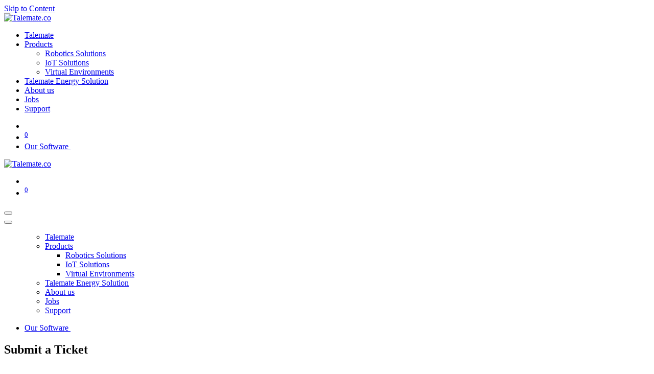

--- FILE ---
content_type: text/html; charset=utf-8
request_url: https://qbmt-nv.odoo.com/helpdesk/talemate-support-3
body_size: 7518
content:
<!DOCTYPE html>
        
<html lang="en-US" data-website-id="1" data-main-object="helpdesk.team(3,)">
    <head>
        <meta charset="utf-8"/>
        <meta http-equiv="X-UA-Compatible" content="IE=edge"/>
        <meta name="viewport" content="width=device-width, initial-scale=1"/>
        <meta name="generator" content="Odoo"/>
        <meta name="robots" content="noindex"/>
            
        <meta property="og:type" content="website"/>
        <meta property="og:title" content="Talemate Support | Talemate.co"/>
        <meta property="og:site_name" content="Talemate.co"/>
        <meta property="og:url" content="https://talemate.co/helpdesk/talemate-support-3"/>
        <meta property="og:image" content="https://talemate.co/web/image/website/1/logo?unique=5f5ce92"/>
            
        <meta name="twitter:card" content="summary_large_image"/>
        <meta name="twitter:title" content="Talemate Support | Talemate.co"/>
        <meta name="twitter:image" content="https://talemate.co/web/image/website/1/logo/300x300?unique=5f5ce92"/>
        
        <link rel="canonical" href="https://talemate.co/helpdesk/talemate-support-3"/>
        
        <link rel="preconnect" href="https://fonts.gstatic.com/" crossorigin=""/>
        <title>Submit a Ticket | Talemate.co</title>
        <link type="image/x-icon" rel="shortcut icon" href="/web/image/website/1/favicon?unique=5f5ce92"/>
        <link rel="preload" href="/web/static/src/libs/fontawesome/fonts/fontawesome-webfont.woff2?v=4.7.0" as="font" crossorigin=""/>
        <link type="text/css" rel="stylesheet" href="/web/assets/1/33db984/web.assets_frontend.min.css"/>
        <script id="web.layout.odooscript" type="text/javascript">
            var odoo = {
                csrf_token: "cf7e7d1ce1a927c4596dcc6ecf02b7d84227e6cdo1795271217",
                debug: "",
            };
        </script>
        <script type="text/javascript">
            odoo.__session_info__ = {"is_admin": false, "is_system": false, "is_public": true, "is_internal_user": false, "is_website_user": true, "uid": null, "registry_hash": "6c8d64dce82c9706dc1c20f5ffe0ce45a89adb47eca88cd75b2d643b963f64b6", "is_frontend": true, "profile_session": null, "profile_collectors": null, "profile_params": null, "show_effect": false, "currencies": {"22": {"symbol": "$", "position": "before", "digits": [69, 2]}, "8": {"symbol": "\u00a5", "position": "after", "digits": [69, 2]}, "1": {"symbol": "\u20ac", "position": "after", "digits": [69, 2]}, "147": {"symbol": "\u00a3", "position": "before", "digits": [69, 2]}, "3": {"symbol": "$", "position": "before", "digits": [69, 2]}}, "quick_login": true, "bundle_params": {"lang": "en_US", "website_id": 1}, "test_mode": false, "websocket_worker_version": "saas-18.4-2", "translationURL": "/website/translations", "geoip_country_code": "US", "geoip_phone_code": 1, "lang_url_code": "en_US", "add_to_cart_action": "stay"};
            if (!/(^|;\s)tz=/.test(document.cookie)) {
                const userTZ = Intl.DateTimeFormat().resolvedOptions().timeZone;
                document.cookie = `tz=${userTZ}; path=/`;
            }
        </script>
        <script type="text/javascript" defer="defer" src="/web/assets/1/b0e74df/web.assets_frontend_minimal.min.js" onerror="__odooAssetError=1"></script>
        <script type="text/javascript" defer="defer" data-src="/web/assets/1/bcb793a/web.assets_frontend_lazy.min.js" onerror="__odooAssetError=1"></script>
        
            
            <script type="application/ld+json">
{
    "@context": "http://schema.org",
    "@type": "Organization",
    "name": "TaleMate BV",
    "logo": "https://talemate.co/logo.png?company=5",
    "url": "https://talemate.co"
}
            </script>

             
                    <script>
                        
            
                if (!window.odoo) {
                    window.odoo = {};
                }
                odoo.__session_info__ = odoo.__session_info__ || {
                    websocket_worker_version: "saas-18.4-2"
                }
                odoo.__session_info__ = Object.assign(odoo.__session_info__, {
                    livechatData: {
                        can_load_livechat: true,
                        serverUrl: "https://www.talemate.co",
                        options: {"header_background_color": "#153976", "button_background_color": "#aa985e", "title_color": "#FFFFFF", "button_text_color": "#FFFFFF", "button_text": "A question? Chat with us.", "input_placeholder": false, "default_message": "How may I help you?", "channel_name": "talemate.co", "channel_id": 2, "review_link": false, "default_username": "Visitor"},
                    },
                    test_mode: false,
                });
            
                    </script>
        
    </head>
    <body>
                



        <div id="wrapwrap" class="   ">
            <a class="o_skip_to_content btn btn-primary rounded-0 visually-hidden-focusable position-absolute start-0" href="#wrap">Skip to Content</a>
                <header id="top" data-anchor="true" data-name="Header" data-extra-items-toggle-aria-label="Extra items button" class="   o_header_standard o_hoverable_dropdown" style=" ">
                    
    <nav data-name="Navbar" aria-label="Main" class="navbar navbar-expand-lg navbar-light o_colored_level o_cc d-none d-lg-block shadow-sm ">
        

            <div id="o_main_nav" class="o_main_nav container">
                
    <a data-name="Navbar Logo" href="/" class="navbar-brand logo me-4">
            
            <span role="img" aria-label="Logo of Talemate.co" title="Talemate.co"><img src="/web/image/website/1/logo/Talemate.co?unique=5f5ce92" class="img img-fluid" width="95" height="40" alt="Talemate.co" loading="lazy"/></span>
        </a>
    
                
    <ul role="menu" id="top_menu" class="nav navbar-nav top_menu o_menu_loading  ms-auto ">
        
    

    <li role="presentation" class="nav-item ">
        <a role="menuitem" href="/landing" class="nav-link ">
            <span>Talemate</span>
        </a>
    </li>

    <li role="presentation" class="nav-item   dropdown">
        <a href="#" data-bs-toggle="dropdown" data-bs-auto-close="outside" role="menuitem" class="dropdown-toggle nav-link   ">
            <span>Products</span>
        </a>
        
        
        <ul role="menu" class="dropdown-menu ">

    <li role="presentation" class=" ">
        <a role="menuitem" href="/robotics-solutions" class="dropdown-item ">
            <span>Robotics Solutions</span>
        </a>
    </li>

    <li role="presentation" class=" ">
        <a role="menuitem" href="/iot-solutions" class="dropdown-item ">
            <span>IoT Solutions</span>
        </a>
    </li>

    <li role="presentation" class=" ">
        <a role="menuitem" href="/virtual-environments" class="dropdown-item ">
            <span>Virtual Environments</span>
        </a>
    </li>
        </ul>
        
    </li>

    <li role="presentation" class="nav-item ">
        <a role="menuitem" href="/talemate-energy-solution" class="nav-link ">
            <span>Talemate Energy Solution</span>
        </a>
    </li>

    <li role="presentation" class="nav-item ">
        <a role="menuitem" href="/about-us" class="nav-link ">
            <span>About us</span>
        </a>
    </li>

    <li role="presentation" class="nav-item ">
        <a role="menuitem" href="/jobs" class="nav-link ">
            <span>Jobs</span>
        </a>
    </li>

    <li role="presentation" class="nav-item ">
        <a role="menuitem" href="https://support.talemate.co" class="nav-link ">
            <span>Support</span>
        </a>
    </li>
                
    </ul>
                
                <ul class="navbar-nav align-items-center gap-2 flex-shrink-0 justify-content-end ps-3">
                    
        
            <li class=" divider d-none"></li> 
            <li class="o_wsale_my_cart d-none ">
                <a href="/shop/cart" aria-label="eCommerce cart" class="o_navlink_background btn position-relative rounded-circle p-1 text-center text-reset">
                    <div class="">
                        <i class="fa fa-shopping-cart fa-stack"></i>
                        <sup class="my_cart_quantity badge bg-primary position-absolute top-0 end-0 mt-n1 me-n1 rounded-pill d-none" data-order-id="">0</sup>
                    </div>
                </a>
            </li>
        
                    
                    
                    
                    
                    
                    
        
        
                    
        <li class="">
            <div class="oe_structure oe_structure_solo ">
                <section class="oe_unremovable oe_unmovable s_text_block o_colored_level" data-snippet="s_text_block" data-name="Text" style="background-image: none;">
                    <div class="container">
                        <a href="https://control.talemate.co" class="oe_unremovable btn_cta btn btn-primary" data-bs-original-title="" title=""><font class="text-o-color-4">Our Software&nbsp;</font></a></div>
                </section>
            </div>
        </li>
                </ul>
            </div>
        
    </nav>
    <nav data-name="Navbar" aria-label="Mobile" class="navbar  navbar-light o_colored_level o_cc o_header_mobile d-block d-lg-none shadow-sm ">
        

        <div class="o_main_nav container flex-wrap justify-content-between">
            <div class="d-flex flex-grow-1">
                
    <a data-name="Navbar Logo" href="/" class="navbar-brand logo ">
            
            <span role="img" aria-label="Logo of Talemate.co" title="Talemate.co"><img src="/web/image/website/1/logo/Talemate.co?unique=5f5ce92" class="img img-fluid" width="95" height="40" alt="Talemate.co" loading="lazy"/></span>
        </a>
    
                <ul class="o_header_mobile_buttons_wrap navbar-nav d-flex flex-row align-items-center gap-2 mb-0 ms-auto">
        
            <li class=" divider d-none"></li> 
            <li class="o_wsale_my_cart d-none ">
                <a href="/shop/cart" aria-label="eCommerce cart" class="o_navlink_background_hover btn position-relative rounded-circle border-0 p-1 text-reset">
                    <div class="">
                        <i class="fa fa-shopping-cart fa-stack"></i>
                        <sup class="my_cart_quantity badge bg-primary position-absolute top-0 end-0 mt-n1 me-n1 rounded-pill d-none" data-order-id="">0</sup>
                    </div>
                </a>
            </li>
        </ul>
            </div>
            <button class="nav-link btn p-2 o_not_editable" type="button" data-bs-toggle="offcanvas" data-bs-target="#top_menu_collapse_mobile" aria-controls="top_menu_collapse_mobile" aria-expanded="false" aria-label="Toggle navigation">
                <span class="navbar-toggler-icon"></span>
            </button>
            <div id="top_menu_collapse_mobile" class="offcanvas offcanvas-end o_navbar_mobile">
                <div class="offcanvas-header justify-content-end o_not_editable">
                    <button type="button" class="nav-link btn-close" data-bs-dismiss="offcanvas" aria-label="Close"></button>
                </div>
                <div class="offcanvas-body d-flex flex-column justify-content-between h-100 w-100 pt-0">
                    <ul class="navbar-nav">
                        
                        
                        
    <ul role="menu" class="nav navbar-nav top_menu  o_mega_menu_is_offcanvas mx-n3  ">
        

                            

    <li role="presentation" class="nav-item border-top  px-0">
        <a role="menuitem" href="/landing" class="nav-link p-3 text-wrap ">
            <span>Talemate</span>
        </a>
    </li>

    <li role="presentation" class="nav-item border-top    accordion accordion-flush">
        
        
        <div class="accordion-item">
            <a href="#" data-bs-toggle="collapse" aria-expanded="false" class="nav-link p-3 text-wrap accordion-button collapsed" data-bs-target=".o_accordion_target_17" aria-controls="o_accordion_target_17">
                <span>Products</span>
            </a>
            <div class="o_accordion_target_17 accordion-collapse collapse" aria-labelledby="o_accordion_target_17" data-bs-parent="#top_menu_collapse_mobile">
                <ul class="show list-group list-unstyled py-0" role="menu">

    <li role="presentation" class=" px-0">
        <a role="menuitem" href="/robotics-solutions" class="nav-link list-group-item list-group-item-action border-0 rounded-0 px-4 text-wrap ">
            <span>Robotics Solutions</span>
        </a>
    </li>

    <li role="presentation" class=" px-0">
        <a role="menuitem" href="/iot-solutions" class="nav-link list-group-item list-group-item-action border-0 rounded-0 px-4 text-wrap ">
            <span>IoT Solutions</span>
        </a>
    </li>

    <li role="presentation" class=" px-0">
        <a role="menuitem" href="/virtual-environments" class="nav-link list-group-item list-group-item-action border-0 rounded-0 px-4 text-wrap ">
            <span>Virtual Environments</span>
        </a>
    </li>
                </ul>
            </div>
        </div>
        
    </li>

    <li role="presentation" class="nav-item border-top  px-0">
        <a role="menuitem" href="/talemate-energy-solution" class="nav-link p-3 text-wrap ">
            <span>Talemate Energy Solution</span>
        </a>
    </li>

    <li role="presentation" class="nav-item border-top  px-0">
        <a role="menuitem" href="/about-us" class="nav-link p-3 text-wrap ">
            <span>About us</span>
        </a>
    </li>

    <li role="presentation" class="nav-item border-top  px-0">
        <a role="menuitem" href="/jobs" class="nav-link p-3 text-wrap ">
            <span>Jobs</span>
        </a>
    </li>

    <li role="presentation" class="nav-item border-top border-bottom px-0">
        <a role="menuitem" href="https://support.talemate.co" class="nav-link p-3 text-wrap ">
            <span>Support</span>
        </a>
    </li>
                        
    </ul>
                        
                        
                    </ul>
                    <ul class="navbar-nav gap-2 mt-3 w-100">
                        
                        
                        
        
        
                        
        <li class="">
            <div class="oe_structure oe_structure_solo ">
                <section class="oe_unremovable oe_unmovable s_text_block o_colored_level" data-snippet="s_text_block" data-name="Text" style="background-image: none;">
                    <div class="container">
                        <a href="https://control.talemate.co" class="oe_unremovable btn_cta btn btn-primary w-100" data-bs-original-title="" title=""><font class="text-o-color-4">Our Software&nbsp;</font></a></div>
                </section>
            </div>
        </li>
                    </ul>
                </div>
            </div>
        </div>
    
    </nav>
    
        </header>
                <main>
                    
            <div id="wrap" class="container mt-4">
                <div class="row mb16">
                    <div class="oe_structure oe_empty w-100 mb-2" id="oe_structure_website_helpdesk_team_1" data-editor-message="DROP BUILDING BLOCKS HERE TO MAKE THEM AVAILABLE ACROSS ALL HELPDESK TEAMS"></div>
                    <div class="col-md-9">
                        <h2 class="o_page_header mt0 d-none" id="team-page"></h2>
                    </div>
                    <div class="col-md-8 ps-4">
                        <div>
        <div class="container">
            <h2 class="text-muted">
                Submit a Ticket
            </h2>
            <div class="oe_structure" id="oe_structure_whelpdesk_form_1"></div>
            <span class="hidden" data-for="helpdesk_ticket_form" data-values="{&#39;team_id&#39;: 3}"></span>
            <div id="helpdesk_section" class="">
                <section class="s_website_form pt16 o_colored_level pb8" data-vcss="001" data-snippet="s_website_form" data-name="Form" style="background-image: none;">
                    <div class="container">
                        <form id="helpdesk_ticket_form" action="/website/form/" method="post" enctype="multipart/form-data" class="o_mark_required" data-mark="*" data-pre-fill="true" data-success-mode="redirect" data-success-page="/contactus-thank-you" data-model_name="helpdesk.ticket">
                            <div class="s_website_form_rows row s_col_no_bgcolor">
                                <div class="mb-0 py-2 s_website_form_field col-12 s_website_form_required" data-type="char" data-name="Field">
                                    <div class="row s_col_no_resize s_col_no_bgcolor">
                                        <label class="col-form-label col-sm-auto s_website_form_label" style="width: 200px;" for="helpdesk1">
                                            <span class="s_website_form_label_content">Your Name</span>
                                            
                                        <span class="s_website_form_mark"> *</span></label>
                                        <div class="col-sm">
                                            <input type="text" class="form-control s_website_form_input" name="partner_name" required="1" data-fill-with="name" id="helpdesk1"/>
                                        </div>
                                    </div>
                                </div>
                                <div data-name="Field" class="s_website_form_field mb-3 col-12 s_website_form_required" data-type="email"><div class="row s_col_no_resize s_col_no_bgcolor"><label class="col-form-label col-sm-auto s_website_form_label" style="width: 200px;" for="o1c9t1szis6s"><span class="s_website_form_label_content">Your Email</span><span class="s_website_form_mark"> *</span></label><div class="col-sm"><input class="form-control s_website_form_input" type="email" name="partner_email" required="1" placeholder="" id="o1c9t1szis6s" data-fill-with="email"/></div></div></div><div data-name="Field" class="s_website_form_field mb-3 col-12" data-type="email"><div class="row s_col_no_resize s_col_no_bgcolor"><label class="col-form-label col-sm-auto s_website_form_label" style="width: 200px;" for="o5whh9ofk1rt"><span class="s_website_form_label_content">Email cc</span></label><div class="col-sm"><input class="form-control s_website_form_input" type="email" name="email_cc" placeholder="" id="o5whh9ofk1rt" data-fill-with="undefined"/><div class="s_website_form_field_description small form-text text-muted">Separate email addresses with a comma.</div></div></div></div>
                                <div class="mb-0 py-2 s_website_form_field col-12 s_website_form_model_required" data-type="char" data-name="Field">
                                    <div class="row s_col_no_resize s_col_no_bgcolor">
                                        <label class="col-form-label col-sm-auto s_website_form_label" style="width: 200px;" for="helpdesk3">
                                            <span class="s_website_form_label_content">Subject</span>
                                            
                                        <span class="s_website_form_mark"> *</span></label>
                                        <div class="col-sm">
                                            <input type="text" class="form-control s_website_form_input" name="name" required="true" id="helpdesk3"/>
                                        </div>
                                    </div>
                                </div>
                                <div class="mb-0 py-2 s_website_form_field col-12" data-type="char" data-name="Field">
                                    <div class="row s_col_no_resize s_col_no_bgcolor">
                                        <label class="col-form-label col-sm-auto s_website_form_label" style="width: 200px;" for="helpdesk4">
                                            <span class="s_website_form_label_content">Description</span>
                                        </label>
                                        <div class="col-sm">
                                            <textarea type="text" class="form-control s_website_form_input" name="description" id="helpdesk4" rows="5"></textarea>
                                        </div>
                                    </div>
                                </div>
                                
                                <div class="mb-0 py-2 s_website_form_field col-12 s_website_form_dnone" data-name="Field">
                                    <div class="row s_col_no_resize s_col_no_bgcolor">
                                        <label class="col-form-label col-sm-auto s_website_form_label" style="width: 200px;">
                                            <span class="s_website_form_label_content"></span>
                                        </label>
                                        <div class="col-sm">
                                            <input type="hidden" class="form-control s_website_form_input" name="team_id" id="helpdesk6"/>
                                        </div>
                                    </div>
                                </div>
                                <div data-name="Field" class="s_website_form_field mb-3 col-12 s_website_form_custom s_website_form_required" data-type="char"><div class="row s_col_no_resize s_col_no_bgcolor"><label class="col-form-label col-sm-auto s_website_form_label" style="width: 200px;" for="ojdmkl8xkrge"><span class="s_website_form_label_content">Serial number</span><span class="s_website_form_mark"> *</span></label><div class="col-sm"><input class="form-control s_website_form_input" type="text" name="Serial number" placeholder="" id="ojdmkl8xkrge" data-fill-with="undefined" required=""/></div></div></div><div data-name="Field" class="s_website_form_field mb-3 col-12 s_website_form_custom" data-type="char"><div class="row s_col_no_resize s_col_no_bgcolor"><label class="col-form-label col-sm-auto s_website_form_label" style="width: 200px;" for="og8f7y38uxtm"><span class="s_website_form_label_content">Robot name</span></label><div class="col-sm"><input class="form-control s_website_form_input" type="text" name="Robot name" placeholder="" id="og8f7y38uxtm" data-fill-with="undefined"/></div></div></div><div data-name="Field" class="s_website_form_field mb-3 col-12 s_website_form_custom" data-type="char"><div class="row s_col_no_resize s_col_no_bgcolor"><label class="col-form-label col-sm-auto s_website_form_label" style="width: 200px;" for="oj8702szcr4l"><span class="s_website_form_label_content">Software version</span></label><div class="col-sm"><input class="form-control s_website_form_input" type="text" name="Software version" placeholder="" id="oj8702szcr4l" data-fill-with="undefined"/></div></div></div><div class="mb-0 py-2 s_website_form_field col-12 s_website_form_custom pb24" data-type="binary" data-name="Field">
                                    <div class="row s_col_no_resize s_col_no_bgcolor">
                                        <label class="col-sm-auto s_website_form_label" style="width: 200px;" for="helpdesk5">
                                            <span class="s_website_form_label_content">Attachment</span>
                                        </label>
                                        <div class="col-sm">
                                            <input type="file" class="form-control s_website_form_input" name="Attachment" id="helpdesk5"/>
                                        </div>
                                    </div>
                                </div><div class="mb-0 py-2 col-12 s_website_form_submit col-lg-12 text-end s_website_form_no_submit_label" data-name="Submit Button">
                                    <div style="width: 200px;" class="s_website_form_label"></div>
                                    <a href="#" role="button" class="s_website_form_send btn btn-primary" data-bs-original-title="" title=""><font class="text-o-color-4">Submit Ticket</font></a>
                                    <span id="s_website_form_result" class="text-danger ml8"></span>
                                </div>
                            </div>
                        </form>
                    </div>
                </section>
            </div>
        </div>
                        </div>
                    </div>
                    <div class="col-md-4" id="right-column">
                        <div class="oe_structure oe_empty" id="oe_structure_website_helpdesk_team_2" data-editor-message="DROP BUILDING BLOCKS HERE TO MAKE THEM AVAILABLE ACROSS ALL HELPDESK TEAMS"></div>
                        <div class="oe_structure oe_empty" id="oe_structure_website_helpdesk_team_3" data-editor-message="DROP BUILDING BLOCKS HERE TO MAKE THEM AVAILABLE ACROSS ALL HELPDESK TEAMS"></div>
                    </div>
                </div>
                <div class="oe_structure oe_empty" id="oe_structure_website_helpdesk_team_4" data-editor-message="DROP BUILDING BLOCKS HERE TO MAKE THEM AVAILABLE ACROSS ALL HELPDESK TEAMS"></div>
            </div>
        
        <div id="o_shared_blocks" class="oe_unremovable"></div>
                </main>
                <footer id="bottom" data-anchor="true" data-name="Footer" class="o_footer o_colored_level o_cc ">
                    <div id="footer" class="oe_structure oe_structure_solo"><section class="s_newsletter_block s_newsletter_list o_colored_level pb88 pt40 s_custom_snippet" data-list-id="1" data-snippet="s_newsletter_block" style="background-image: linear-gradient(60deg, rgb(247, 247, 247) 49%, rgb(209, 209, 209) 100%);" data-newsletter-template="email" data-name="Footer Custom Newsletter Block">
        <div class="container">
    <div class="row o_grid_mode" data-row-count="4">
        <div class="o_colored_level o_grid_item g-height-4 g-col-lg-5 col-lg-5" style="grid-area: 1 / 1 / 5 / 6; z-index: 1;">
            <h2>Sign in to our newsletter</h2>
            <p>Be the first to find out all the latest news, products, and trends.</p><p><br/></p>
    <div class="s_newsletter_subscribe_form s_newsletter_list js_subscribe" data-vxml="001" data-list-id="0" data-name="Newsletter Form" data-snippet="s_newsletter_subscribe_form">
        <div class="js_subscribed_wrap d-none">
            <p class="h4-fs text-center text-success"><i class="fa fa-check-circle-o" role="img"></i> Thanks for registering!</p>
        </div>
        <div class="js_subscribe_wrap">
            <div class="input-group">
                <input type="email" name="email" class="js_subscribe_value form-control" placeholder="johnsmith@example.com"/>
                <a role="button" href="#" class="btn btn-primary js_subscribe_btn o_submit">Subscribe</a>
            </div>
        </div>
    </div>
        </div>
    <div class="o_grid_item g-height-4 o_colored_level g-col-lg-2 col-lg-2" style="z-index: 2; grid-area: 1 / 11 / 5 / 13;"><h5 style="text-align: center;">Social Media<font class="text-o-color-5"></font><br/></h5><p style="text-align: center;"><a href="https://www.facebook.com/talemate.co" data-bs-original-title="" title="" aria-describedby="popover553050"><font class="text-o-color-5">Facebook</font></a></p><p style="text-align: center;"><a href="https://twitter.com/talemate_co" data-bs-original-title="" title=""><font class="text-o-color-5">X</font></a><font class="text-o-color-5">&nbsp;</font></p><p style="text-align: center;"><a href="https://www.instagram.com/talemate.co/" data-bs-original-title="" title=""><font class="text-o-color-5">Instagram</font></a><br/></p><p style="text-align: center;"><a href="https://www.linkedin.com/company/talemate" data-bs-original-title="" title=""><font class="text-o-color-5">LinkedIn</font></a></p></div><div class="o_grid_item g-height-4 o_colored_level g-col-lg-2 col-lg-2" style="z-index: 2; grid-area: 1 / 9 / 5 / 11;"><h5 style="text-align: center;">Links</h5><p style="text-align: center;"><a href="https://docs.talemate.co/portal/latest/index.html" data-bs-original-title="" title=""><font class="text-o-color-5">Documentation</font></a></p><p style="text-align: center;"><a href="/helpdesk/talemate-support-3" data-bs-original-title="" title=""><font class="text-o-color-5">Support Portal</font></a></p><p style="text-align: center;"><a href="https://control.talemate.co/#/dashboard" data-bs-original-title="" title=""><font class="text-o-color-5">TM Platform&nbsp;Control</font></a></p><p style="text-align: center;"><a href="https://govirtual.talemate.co/#/robot" data-bs-original-title="" title=""><font class="text-o-color-5">TM Platform&nbsp;Simulator</font></a></p></div><div class="o_grid_item g-height-4 o_colored_level g-col-lg-2 col-lg-2" style="z-index: 2; grid-area: 1 / 7 / 5 / 9;"><h5 style="text-align: center;">Legal</h5><p style="text-align: center;"><a href="/privacy-policy" data-bs-original-title="" title=""><font class="text-o-color-5">Privacy Policy</font></a></p><p style="text-align: center;"><a href="/gdpr" data-bs-original-title="" title=""><font class="text-o-color-5">GDPR</font></a></p><p style="text-align: center;"><a href="/eula" data-bs-original-title="" title=""><font class="text-o-color-5">EULA</font></a></p><p style="text-align: center;"><a href="/sitemap" data-bs-original-title="" title=""><font class="text-o-color-5">Sitemap</font><font color="#ce0000"></font></a></p><p style="text-align: center;"><font color="#ce0000" class="text-o-color-5"></font><a href="/term-of-sale" data-bs-original-title="" title=""><font color="#ce0000" class="text-o-color-5">Sales conditions</font></a></p></div></div>
        </div>
    </section></div>
                </footer>
        <div id="website_cookies_bar" class="s_popup o_snippet_invisible o_no_save d-none" data-name="Cookies Bar" data-vcss="001" data-invisible="1">
            <div class="modal s_popup_bottom s_popup_no_backdrop o_cookies_discrete modal_shown" data-show-after="500" data-display="afterDelay" data-consents-duration="999" data-bs-focus="false" data-bs-backdrop="false" data-bs-keyboard="false" tabindex="-1" style="display: none;" aria-hidden="true">
                <div class="modal-dialog d-flex s_popup_size_full">
                    <div class="modal-content oe_structure">
                        
                        <section class="o_colored_level o_cc o_cc1">
                            <div class="container">
                                <div class="row">
                                    <div class="col-lg-8 pt16">
                                        <p>
                                            <span class="pe-1">We use cookies to provide you a better user experience on this website.</span>
                                            <a href="/cookie-policy" class="o_cookies_bar_text_policy btn btn-link btn-sm px-0">Cookie Policy</a>
                                        </p>
                                    </div>
                                    <div class="col-lg-4 text-end pt16 pb16">
                                        <a href="#" id="cookies-consent-essential" role="button" class="js_close_popup btn btn-outline-primary rounded-circle btn-sm px-2">Only essentials</a>
                                        <a href="#" id="cookies-consent-all" role="button" class="js_close_popup btn btn-outline-primary rounded-circle btn-sm">I agree</a>
                                    </div>
                                </div>
                            </div>
                        </section>
                    </div>
                </div>
            </div>
        </div>
            </div>
            <script id="plausible_script" name="plausible" defer="defer" data-domain="qbmt-nv.odoo.com" src="https://download.odoo.com/js/plausi_saas.js"></script>
        
        </body>
</html>